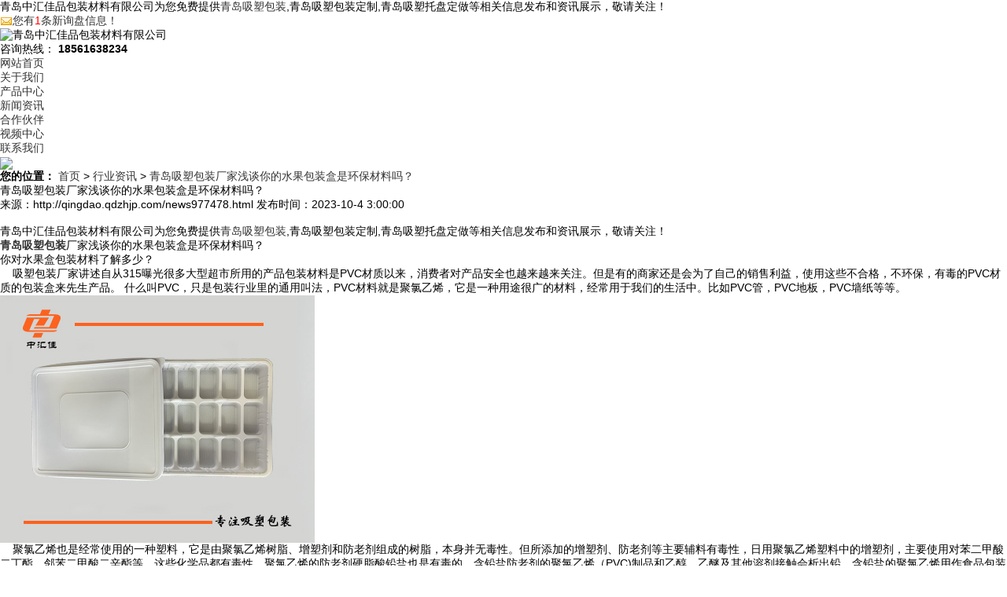

--- FILE ---
content_type: text/html
request_url: http://qingdao.qdzhjp.com/news977478.html
body_size: 6421
content:
<!DOCTYPE html>
<html lang="zh">
<head> 
<meta http-equiv="Cache-Control" content="no-transform" /> 
<meta http-equiv="Cache-Control" content="no-siteapp" />
<meta http-equiv="Content-Type" content="text/html; charset=gb2312" />  
<meta http-equiv="X-UA-Compatible" content="IE=edge" /> 
<meta http-equiv="pragma" content="no-cache" /> 
<title>青岛吸塑包装厂家浅谈你的水果包装盒是环保材料吗？ -- 青岛中汇佳品包装材料有限公司</title>
<meta name="Keywords" content="青岛吸塑包装"/>
<link href="/template/NESTX0108/pc/css/base.css" rel="stylesheet" /> 
<link href="/template/NESTX0108/pc/css/style.css" rel="stylesheet" type="text/css" />
<link href="/template/NESTX0108/pc/css/animate.min.css" rel="stylesheet" type="text/css" /> 
<script src="/template/NESTX0108/pc/js/jquery.js" type="text/javascript"></script>
<script>
(function(){
    var bp = document.createElement('script');
    var curProtocol = window.location.protocol.split(':')[0];
    if (curProtocol === 'https') {
        bp.src = 'https://zz.bdstatic.com/linksubmit/push.js';
    }
    else {
        bp.src = 'http://push.zhanzhang.baidu.com/push.js';
    }
    var s = document.getElementsByTagName("script")[0];
    s.parentNode.insertBefore(bp, s);
})();
</script></head>
 
<body>
 
<div class="top">
	<div class="top_in">
		<div class="top_left fl">青岛中汇佳品包装材料有限公司为您免费提供<a href="/">青岛吸塑包装</a>,青岛吸塑包装定制,青岛吸塑托盘定做等相关信息发布和资讯展示，敬请关注！</div>
		<div class="top_right fr"><script type="text/javascript" src="http://webapi.weidaoliu.com/msg/msgstat.ashx?shopid=19846"></script></div>
	</div>
</div>
 
<div class="h_top"> 
	<div class="header pr"> 
		<div class="t_con"> 
			<h3 class="wow slideInLeft animated logo fl"><img src="/img.ashx?shopid=19846&file=logo.png" alt="青岛中汇佳品包装材料有限公司"/></h3> 
			<div class="wow slideInRight animated t_pho fr"> 
				<span>咨询热线：</span> 
				<b>18561638234</b> 
			</div> 
			<!-- <div class="wow slideInRight animated t_text fl"> -->
				<!-- 某某机械加工生产厂家  -->
				<!-- <b>多年机械零件加工生产</b>  -->
			<!-- </div>  -->
		</div> 
		<div class="menu"> 
			<ul> 
				<li><a href="/" rel="nofollow">网站首页</a></li> 
				<li><a href="/about.html" rel="nofollow">关于我们</a></li>
				<li><a href="/product.html" rel="nofollow">产品中心</a></li> 
				<li><a href="/news.html" rel="nofollow">新闻资讯</a></li> 
				<li><a href="/case.html" rel="nofollow">合作伙伴</a></li> 	
				<li><a href="/sp.html" rel="nofollow">视频中心</a></li> 	
				<li><a href="/contact.html" rel="nofollow">联系我们</a></li> 
			</ul> 
		</div> 
	</div> 
</div>

<div class="banc">
	<img src="/template/NESTX0108/pc/images/ban-news.jpg" />
</div>
  
<div class="blk-main">
	
<div class="blk plc"> 
	<div class="p12-curmbs-1"> 
		<b>您的位置：</b> 
		<span><a href="/">首页</a> &gt; <a href="newstype24777.html">行业资讯</a> &gt; <a href="news977478.html">青岛吸塑包装厂家浅谈你的水果包装盒是环保材料吗？</a></span> 
	</div> 
</div> 
<div class="clear"></div>
 
<div class="blk-sm fl"> 
	<div class="p15-infocontent-1 blk"> 
		<h1 class="p15-infocontent-1-tit">青岛吸塑包装厂家浅谈你的水果包装盒是环保材料吗？</h1> 
		<div class="p15-infocontent-1-bool"> 
			<span>来源：http://qingdao.qdzhjp.com/news977478.html</span> 
			<span>发布时间：2023-10-4 3:00:00</span> 
		</div> 
		<div class="p15-infocontent-1-con endit-content">	　
			<p>青岛中汇佳品包装材料有限公司为您免费提供<a href="/">青岛吸塑包装</a>,青岛吸塑包装定制,青岛吸塑托盘定做等相关信息发布和资讯展示，敬请关注！</p><p><a href="http://qingdao.qdzhjp.com" target="_blank"><strong>青岛吸塑包装</strong></a>厂家浅谈你的水果包装盒是环保材料吗？</p><p>你对水果盒包装材料了解多少？</p><p>&nbsp; &nbsp; 吸塑包装厂家讲述自从315曝光很多大型超市所用的产品包装材料是PVC材质以来，消费者对产品安全也越来越来关注。但是有的商家还是会为了自己的销售利益，使用这些不合格，不环保，有毒的PVC材质的包装盒来先生产品。 什么叫PVC，只是包装行业里的通用叫法，PVC材料就是聚氯乙烯，它是一种用途很广的材料，经常用于我们的生活中。比如PVC管，PVC地板，PVC墙纸等等。</p><p><img src="/img.ashx?shopid=19846&file=2023090617024547.jpg" data-filename="img" style="max-width: 100%;"><br></p><p>&nbsp; &nbsp; 聚氯乙烯也是经常使用的一种塑料，它是由聚氯乙烯树脂、增塑剂和防老剂组成的树脂，本身并无毒性。但所添加的增塑剂、防老剂等主要辅料有毒性，日用聚氯乙烯塑料中的增塑剂，主要使用对苯二甲酸二丁酯、邻苯二甲酸二辛酯等，这些化学品都有毒性，聚氯乙烯的防老剂硬脂酸铅盐也是有毒的。含铅盐防老剂的聚氯乙烯（PVC)制品和乙醇、乙醚及其他溶剂接触会析出铅。含铅盐的聚氯乙烯用作食品包装与油条、炸糕、炸鱼、熟肉类制品、蛋糕点心类食品相遇，就会使铅分子扩散到油脂中去，所以不能使用聚氯乙烯塑料袋盛装食品，尤其不能盛装含油类的食品。</p><p>&nbsp; &nbsp; 另外，聚氯乙烯塑料制品在较高温度下，如50℃左右就会慢慢地分解出氯化氢气体，这种气体对人体有害，因此聚氯乙烯制品不宜作为食品的包装物。电木(酚醛塑料）含有游离苯酚和甲醛，对人体有一定毒性，不适合存放食品和作食品包装。电玉（尿醛塑料）虽然无嗅无味，但在100℃沸水中或用作盛放醋类食品时，会有游离甲醛析出，对人体有害，所以也不适于作为食具或食品包装。废旧塑料（有的可能添加少许新料）的更新品，因其成分复杂，很难保证不带有毒性，故一般也不可用来作为食品盛具和包装物. PET(聚对苯二甲酸乙二醇酯 )，是环保无毒的，普遍用于食品和水果包装，鑫隆包装公司是以家专业生产食品包装盒和水果包装盒的厂家，公司坚持以产品质量为核心，不断研发创新，坚持生产原料使用国级食品PET材料，可以为你量身定制属于你的专用水果包装盒，食品包装盒。</p><p>青岛吸塑包装哪家好？青岛吸塑包装定制报价是多少？青岛吸塑托盘定做质量怎么样？青岛中汇佳品包装材料有限公司承接青岛吸塑包装,青岛吸塑包装定制,青岛吸塑托盘定做,,电话:18561638234</p>
		</div> 
		<div class="clear"></div> 
	</div>
	<div class="p14-pagination-1 blk"> 
		<dl> 
			<dd><div>上一条：<a href="news977953.html">青岛吸塑包装;食品吸塑包装材质有哪些？他们各自有哪些特性？</a></div><div>下一条：<a href="news977144.html">青岛吸塑包装价格浅谈吸塑包装材料有哪些？（二） </a></div></dd> 
		</dl>  
		<div class="p14-pagination-1-key"> 
			<p>相关标签：<span><a href='/news.html?key=青岛吸塑包装'>青岛吸塑包装</a>,</span></p> 
		</div> 
		<div class="clear"></div> 
	</div>
	<div class="p14-info-3 blk"> 
		<div class="p14-info-3-tit">【相关新闻】</div> 
		<div class="p14-info-3-list"> 
			<ul>
				
				<li><a href="/news1057891.html" title="青岛吸塑包装：如何辨别吸塑托盘是导电、半导电还是防静电" rel="nofollow">青岛吸塑包装：如何辨别吸塑托盘是导电、半导电还是防静电<span>2025-01-19</span></a></li>
				
				<li><a href="/news1055575.html" title="青岛吸塑包装盒的种类及注意事项（二）" rel="nofollow">青岛吸塑包装盒的种类及注意事项（二）<span>2025-01-04</span></a></li>
				
				<li><a href="/news1054855.html" title="青岛吸塑包装盒的种类及注意事项（一）" rel="nofollow">青岛吸塑包装盒的种类及注意事项（一）<span>2024-12-28</span></a></li>
				
				<li><a href="/news1053408.html" title="青岛吸塑包装：浅析三大吸塑材料性质" rel="nofollow">青岛吸塑包装：浅析三大吸塑材料性质<span>2024-12-17</span></a></li>
				
			</ul> 
		</div> 
	</div>	
	<div class="p14-product-2 blk"> 
		<div class="p14-info-3-tit">【相关产品】</div> 
		<div class="p14-product-2-list">
			
		</div> 
		<div class="clear"></div> 
	</div>		 
</div>
 
<div class="blk-xs fr"> 
	<div class="fdh-01 blk"> 
		<div class="fdh-01-tit"> 
			<h3>新闻资讯</h3> 
		</div> 
		<div class="fdh-01-nav"> 
			
			<div class="fdh-01-nav-one"> 
				<h3><a href="/newstype24776.html" title="公司动态">公司动态</a></h3> 
			</div>
			
			<div class="fdh-01-nav-one"> 
				<h3><a href="/newstype24777.html" title="行业资讯">行业资讯</a></h3> 
			</div>
			
			<div class="fdh-01-nav-one"> 
				<h3><a href="/newstype24778.html" title="常见问题">常见问题</a></h3> 
			</div>
			 
		</div> 
		<div class="clear"></div> 
	</div> 
	<div class="cbgg-01 blk"> 
		<div class="cbgg-01-img"> 
			<img src="/template/NESTX0108/pc/images/contact.jpg" /> 
		</div> 
		<p><img src="/template/NESTX0108/pc/images/phone.png" />服务热线</p> 
		<span>18561638234</span> 
	</div> 
</div> 
<div class="clear"></div>
 
</div> 
<div class="clear"></div> 
 
<div class="f_bj"> 
	<div class="footer pr"> 
		<div class="f_nav"> 
			<a href="/" rel="nofollow">网站首页</a><em>/</em>
			<a href="/about.html" rel="nofollow">关于我们</a><em>/</em>
			<a href="/product.html" rel="nofollow">产品中心</a><em>/</em> 
			<a href="/news.html" rel="nofollow">新闻资讯</a><em>/</em> 
			<a href="/case.html" rel="nofollow">客户案例</a><em>/</em>   
			<a href="/contact.html" rel="nofollow">联系我们</a><em>/</em>
			<a href="/sitemap.html">网站地图</a><em>/</em>
			<a href="/sitemap.xml">XML</a><em>/</em>
		</div> 
		<div class="f_text"> 
			<ul> 
				<li class="f_text1"><span>地址：<em>/ Address</em></span><p>山东省青岛市市北区辽阳西路6号</p></li> 
				<li class="f_text2"><span>邮箱：<em>/ E-Mail</em></span><p>ZHJ85664043@163.com</p></li> 
				<li class="f_text3"><span>服务热线：<em>/ Phone</em></span><p>18561638234</p></li> 
			</ul> 
		</div> 
		<div class="f_con"> 
			<div class="f_logo fl"> 
				<a href="/" rel="nofollow"><img src="/template/NESTX0108/pc/images/logo.png" /></a> 
			</div> 
			<div class="f_cont fl"> 
				<p>Copyright&copy;qingdao.qdzhjp.com&nbsp;&nbsp;青岛中汇佳品包装材料有限公司</p>
				<p>青岛吸塑包装哪家好？青岛吸塑包装定制报价是多少？青岛吸塑托盘定做质量怎么样？青岛中汇佳品包装材料有限公司承接青岛吸塑包装,青岛吸塑包装定制,青岛吸塑托盘定做,电话:18561638234<br/><P>备案号：<a href="https://beian.miit.gov.cn/" target="_blank">鲁ICP备2021039631号-1</a></P></p>
				
				<p>热门城市推广：<a href="http://qingdao.qdzhjp.com" target="_blank">青岛</a> </p>
				
				<p>技术支持：<a href="http://www.qdsem.cn" target="_blank">
	                  <img src="/template/NESTX0108/pc/images/logo_jszc.png" style="width:90px;vertical-align: middle;"></a>
                </p>
				<div style="width:300px;padding:6px 0;">
		 		<a target="_blank" href="http://www.beian.gov.cn/portal/registerSystemInfo?recordcode=37020302372014" 
				style="display:inline-block;text-decoration:none;height:20px;line-height:20px;">
				<img src="/template/NESTX0108/pc/images/beian.png" style="float:left;"/><p style="float:left;height:20px;line-height:20px;margin: 0px 0px 0px 5px; color:#939393;">鲁公网安备 37020302372014号</p></a>
		 	</div>
		 
				<!-- <p>Powered by<a href="http://www.nestcms.com" title="企业系统" target="_blank" rel="nofollow">筑巢ECMS</a></p> -->
			</div> 
			<div class="f_code fl"> 
				<p><a href="javascript:void(0);"><img src="/template/NESTX0108/pc/images/wx.png" /></a></p> 
			</div> 
		</div> 
	</div> 
</div>
 
<script src="/template/NESTX0108/pc/js/wow.min.js" type="text/javascript"></script>
<script src="/template/NESTX0108/pc/js/public.js"></script> 
<script src="/template/NESTX0108/pc/js/main.js" type="text/javascript"></script>

<script> 
	$(function(){
		 $(".menu li a").each(function () {
			if ($(this).attr("href") == window.location.pathname) {
				$(this).addClass('cur');
				return false;
			}
		});				
	})
</script>

<script type="text/javascript" src="http://webapi.zhuchao.cc/msg/message/messagesend.js?+Math.random()" id="SendMessageScript" wechat="18561638234" wechatpic="2021110910142423.jpg" cid="19846" mobile="18561638234"></script>

<!-- 360自动推送代码  -->
<script>
(function(){
var src = "https://jspassport.ssl.qhimg.com/11.0.1.js?d182b3f28525f2db83acfaaf6e696dba";
document.write('<script src="' + src + '" id="sozz"><\/script>');
})();
</script>
<!-- 百度自动推送代码 -->
<script>
(function(){
    var bp = document.createElement('script');
    var curProtocol = window.location.protocol.split(':')[0];
    if (curProtocol === 'https'){
   bp.src = 'https://zz.bdstatic.com/linksubmit/push.js';
  }
  else{
  bp.src = 'http://push.zhanzhang.baidu.com/push.js';
  }
    var s = document.getElementsByTagName("script")[0];
    s.parentNode.insertBefore(bp, s);
})();
</script>

 
 
</body>
</html>